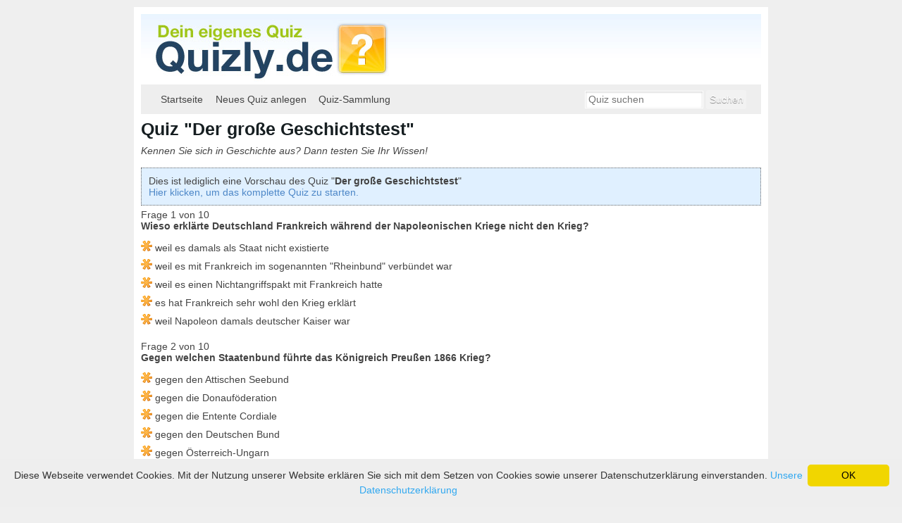

--- FILE ---
content_type: text/html; charset=UTF-8
request_url: https://www.quizly.de/quiz/der-grosse-geschichtstest/vorschau/
body_size: 3835
content:
<!DOCTYPE html>
<html lang="de">
<head>
	<meta charset="utf-8"/>
	<title>Quiz &quot;Der große Geschichtstest&quot; | Vorschau</title>

	<!-- Mobile viewport optimisation -->
	<meta name="viewport" content="width=device-width, initial-scale=1.0">

	<meta name="keywords" content="quiz, eigenes quiz, quiz generator, quizgenerator, tests, internet quiz, rätsel" />
	<meta name="description" content="Quizbeschreibung: Kennen Sie sich in Geschichte aus? Dann testen Sie Ihr Wissen! | Dies ist eine Quiz-Vorschau." />
	<meta name="robots" content="index,follow" />
	<link rel="shortcut icon" href="https://www.quizly.de/favicon.ico" type="image/x-icon" />
	<link rel="icon" href="https://www.quizly.de/favicon.ico" type="image/x-icon" />
	<link rel="stylesheet" type="text/css" href="https://www.quizly.de/js/QapTcha/QapTcha.jquery.css" media="screen" />
	<script src="https://www.quizly.de/js/jquery-1.9.1.min.js" type="text/javascript"></script>
	<script src="https://www.quizly.de/js/stupidtable.min.js" type="text/javascript"></script>
	<script src="https://www.quizly.de/js/quizly.js" type="text/javascript"></script>
	<script src="https://www.quizly.de/js/star-rating/jquery.rating.pack.js" type="text/javascript"></script>
	<link href="https://www.quizly.de/js/star-rating/jquery.rating.css" type="text/css" rel="stylesheet"/>

	<link href="https://www.quizly.de/css/ui-lightness/jquery-ui-1.10.2.custom.css" rel="stylesheet">
	<script src="https://www.quizly.de/js/jquery-ui-1.10.2.custom.js"></script>


<!-- <script type="text/javascript" src="jquery.js"></script> -->
<!-- <script type="text/javascript" src="jquery-ui.js"></script> -->
<script src="https://www.quizly.de/js/QapTcha/jquery.ui.touch.js"></script>
<script src="https://www.quizly.de/js/QapTcha/QapTcha.jquery.js"></script>

	
<script type="text/javascript" >
/* <![CDATA[ */
try { if (undefined == xajax.config) xajax.config = {}; } catch (e) { xajax = {}; xajax.config = {}; };
xajax.config.requestURI = "https://www.quizly.de/quiz/der-grosse-geschichtstest/vorschau/";
xajax.config.statusMessages = false;
xajax.config.waitCursor = true;
xajax.config.version = "xajax 0.5";
xajax.config.defaultMode = "asynchronous";
xajax.config.defaultMethod = "POST";
xajax.config.JavaScriptURI = "https://www.quizly.de/xajax/";
/* ]]> */
</script>
<script type="text/javascript" src="https://www.quizly.de/xajax/xajax_js/xajax_core.js" charset="UTF-8"></script>
<script type="text/javascript" >
/* <![CDATA[ */
window.setTimeout(
 function() {
  var scriptExists = false;
  try { if (xajax.isLoaded) scriptExists = true; }
  catch (e) {}
  if (!scriptExists) {
   alert("Error: the xajax Javascript component could not be included. Perhaps the URL is incorrect?\nURL: https://www.quizly.de/xajax/xajax_js/xajax_core.js");
  }
 }, 2000);
/* ]]> */
</script>

<script type='text/javascript' >
/* <![CDATA[ */
xajax_rateQuiz = function() { return xajax.request( { xjxfun: 'rateQuiz' }, { parameters: arguments } ); };
xajax_delElement = function() { return xajax.request( { xjxfun: 'delElement' }, { parameters: arguments } ); };
xajax_sendLink = function() { return xajax.request( { xjxfun: 'sendLink' }, { parameters: arguments } ); };
/* ]]> */
</script>

	<link href="https://www.quizly.de/css/quizly.css" rel="stylesheet" type="text/css"/>
	<!--[if lte IE 7]>
	<link href="https://www.quizly.de/yaml/core/iehacks.css" rel="stylesheet" type="text/css" />
	<![endif]-->

	<!--[if lt IE 9]>
	<script src="http://html5shim.googlecode.com/svn/trunk/html5.js"></script>
	<![endif]-->

	<!-- Google Tag Manager -->
	<script>(function(w,d,s,l,i){w[l]=w[l]||[];w[l].push({'gtm.start':
	new Date().getTime(),event:'gtm.js'});var f=d.getElementsByTagName(s)[0],
	j=d.createElement(s),dl=l!='dataLayer'?'&l='+l:'';j.async=true;j.src=
	'https://www.googletagmanager.com/gtm.js?id='+i+dl;f.parentNode.insertBefore(j,f);
	})(window,document,'script','dataLayer','GTM-NWGC68F');</script>
	<!-- End Google Tag Manager -->
</head>

<body><!-- Google Tag Manager (noscript) -->
<noscript><iframe src="https://www.googletagmanager.com/ns.html?id=GTM-NWGC68F"
height="0" width="0" style="display:none;visibility:hidden"></iframe></noscript>
<!-- End Google Tag Manager (noscript) -->

<ul class="ym-skiplinks">
	<li><a class="ym-skip" href="#nav">Skip to navigation (Press Enter)</a></li>
	<li><a class="ym-skip" href="#main">Skip to main content (Press Enter)</a></li>
</ul>

<div class="ym-wrapper">
	<div class="ym-wbox">
		<header>
			<div id="logo">
				<a href="https://www.quizly.de/"><img src="https://www.quizly.de/images/quizly_logo.jpg" alt="Quizly.de Logo" /></a>
			</div>
			<div class="login">
						</div>
		</header>
		<nav id="nav">
			<div class="ym-hlist" >
				<ul>
					<li><a href="https://www.quizly.de/">Startseite</a></li><li><a href="https://www.quizly.de/neues-quiz-anlegen/">Neues Quiz anlegen</a></li><li><a href="https://www.quizly.de/quiz-sammlung/">Quiz-Sammlung</a></li>				</ul>
					<form action="/suche/" class="ym-searchform" method="post" name="searchform" id="searchform">
						<input class="ym-searchfield" type="search" placeholder="Quiz suchen" name="searchword" />
						<input class="ym-searchbutton" type="submit" value="Suchen" />
					</form>
			</div>
		</nav>
		<div id="main">
			<div class="ym-column linearize-level-1">
<h1>Quiz &quot;Der große Geschichtstest&quot;</h1>
		<i>Kennen Sie sich in Geschichte aus? Dann testen Sie Ihr Wissen!</i><br /><br />
		<div class="infobox">Dies ist lediglich eine Vorschau des Quiz &quot;<strong>Der große Geschichtstest</strong>&quot;<br /><a href="https://www.quizly.de/quiz/der-grosse-geschichtstest/" title="Der große Geschichtstest">Hier klicken, um das komplette Quiz zu starten.</a></div><div class="questionBox">Frage 1 von 10<div class="questionSpan"><strong>Wieso erklärte Deutschland Frankreich während der Napoleonischen Kriege nicht den Krieg?</strong></div><div class="question"><img src="https://www.quizly.de/images/icons/asterisk_orange.png" alt="Quizvorschau" /> weil es damals als Staat nicht existierte</div><div class="question"><img src="https://www.quizly.de/images/icons/asterisk_orange.png" alt="Quizvorschau" /> weil es mit Frankreich im sogenannten "Rheinbund" verbündet war</div><div class="question"><img src="https://www.quizly.de/images/icons/asterisk_orange.png" alt="Quizvorschau" /> weil es einen Nichtangriffspakt mit Frankreich hatte</div><div class="question"><img src="https://www.quizly.de/images/icons/asterisk_orange.png" alt="Quizvorschau" /> es hat Frankreich sehr wohl den Krieg erklärt</div><div class="question"><img src="https://www.quizly.de/images/icons/asterisk_orange.png" alt="Quizvorschau" /> weil Napoleon damals deutscher Kaiser war</div></div><div class="questionBox">Frage 2 von 10<div class="questionSpan"><strong>Gegen welchen Staatenbund führte das Königreich Preußen 1866 Krieg?</strong></div><div class="question"><img src="https://www.quizly.de/images/icons/asterisk_orange.png" alt="Quizvorschau" /> gegen den Attischen Seebund</div><div class="question"><img src="https://www.quizly.de/images/icons/asterisk_orange.png" alt="Quizvorschau" /> gegen die Donauföderation</div><div class="question"><img src="https://www.quizly.de/images/icons/asterisk_orange.png" alt="Quizvorschau" /> gegen die Entente Cordiale</div><div class="question"><img src="https://www.quizly.de/images/icons/asterisk_orange.png" alt="Quizvorschau" /> gegen den Deutschen Bund</div><div class="question"><img src="https://www.quizly.de/images/icons/asterisk_orange.png" alt="Quizvorschau" /> gegen Österreich-Ungarn</div></div><div class="questionBox">Frage 3 von 10<div class="questionSpan"><strong>Wie hieß der erste deutsche Kaiser?</strong></div><div class="question"><img src="https://www.quizly.de/images/icons/asterisk_orange.png" alt="Quizvorschau" /> Karl der Große</div><div class="question"><img src="https://www.quizly.de/images/icons/asterisk_orange.png" alt="Quizvorschau" /> Hermann der Cherusker</div><div class="question"><img src="https://www.quizly.de/images/icons/asterisk_orange.png" alt="Quizvorschau" /> Otto der Große</div><div class="question"><img src="https://www.quizly.de/images/icons/asterisk_orange.png" alt="Quizvorschau" /> Friedrich Barbarossa</div><div class="question"><img src="https://www.quizly.de/images/icons/asterisk_orange.png" alt="Quizvorschau" /> Wilhelm I</div></div><div class="questionBox">Frage 4 von 10<div class="questionSpan"><strong>In der Armee welches Landes gab es im Ersten Weltkrieg das legendäre "Deutschmeister-Regiment"?</strong></div><div class="question"><img src="https://www.quizly.de/images/icons/asterisk_orange.png" alt="Quizvorschau" /> Bulgarien</div><div class="question"><img src="https://www.quizly.de/images/icons/asterisk_orange.png" alt="Quizvorschau" /> Italien</div><div class="question"><img src="https://www.quizly.de/images/icons/asterisk_orange.png" alt="Quizvorschau" /> Polen</div><div class="question"><img src="https://www.quizly.de/images/icons/asterisk_orange.png" alt="Quizvorschau" /> Österreich-Ungarn</div><div class="question"><img src="https://www.quizly.de/images/icons/asterisk_orange.png" alt="Quizvorschau" /> Deutsches Reich</div></div><div class="questionBox">Frage 5 von 10<div class="questionSpan"><strong>In welchem Land wurde 1908 Oskar Schindler geboren, der während der Naziherrschaft mehr als 1000 Juden das Leben rettete?</strong></div><div class="question"><img src="https://www.quizly.de/images/icons/asterisk_orange.png" alt="Quizvorschau" /> Deutschland</div><div class="question"><img src="https://www.quizly.de/images/icons/asterisk_orange.png" alt="Quizvorschau" /> Österreich-Ungarn</div><div class="question"><img src="https://www.quizly.de/images/icons/asterisk_orange.png" alt="Quizvorschau" /> Schweiz</div><div class="question"><img src="https://www.quizly.de/images/icons/asterisk_orange.png" alt="Quizvorschau" /> Polen</div><div class="question"><img src="https://www.quizly.de/images/icons/asterisk_orange.png" alt="Quizvorschau" /> Rumänien</div></div><div class="questionBox">Frage 6 von 10<div class="questionSpan"><strong>Welche beiden Länder kämpften 1969 im sogenannten "Fußballkrieg" gegeneinander, der nach wenigen Tagen beendet wurde?</strong></div><div class="question"><img src="https://www.quizly.de/images/icons/asterisk_orange.png" alt="Quizvorschau" /> Argentinien und Brasilien</div><div class="question"><img src="https://www.quizly.de/images/icons/asterisk_orange.png" alt="Quizvorschau" /> Argentinien und Chile</div><div class="question"><img src="https://www.quizly.de/images/icons/asterisk_orange.png" alt="Quizvorschau" /> Brasilien und Paraguay</div><div class="question"><img src="https://www.quizly.de/images/icons/asterisk_orange.png" alt="Quizvorschau" /> El Salvador und Honduras</div><div class="question"><img src="https://www.quizly.de/images/icons/asterisk_orange.png" alt="Quizvorschau" /> El Salvador und Panama</div></div><div class="questionBox">Frage 7 von 10<div class="questionSpan"><strong>Welches österreichische Bundesland wäre nach dem Ersten Weltkrieg eigentlich an ein Nachbarland gefallen, wurde von diesem jedoch abgelehnt?</strong></div><div class="question"><img src="https://www.quizly.de/images/icons/asterisk_orange.png" alt="Quizvorschau" /> Vorarlberg</div><div class="question"><img src="https://www.quizly.de/images/icons/asterisk_orange.png" alt="Quizvorschau" /> Burgenland</div><div class="question"><img src="https://www.quizly.de/images/icons/asterisk_orange.png" alt="Quizvorschau" /> Kärnten</div><div class="question"><img src="https://www.quizly.de/images/icons/asterisk_orange.png" alt="Quizvorschau" /> Salzburg</div><div class="question"><img src="https://www.quizly.de/images/icons/asterisk_orange.png" alt="Quizvorschau" /> Osttirol</div></div><div class="questionBox">Frage 8 von 10<div class="questionSpan"><strong>In welchem Land wurde 1912 das sogenannte "Islamgesetz" erlassen, das den Islam zum ersten Mal in einem christlich geprägten Land als Glaubensgemeinschaft anerkannte?</strong></div><div class="question"><img src="https://www.quizly.de/images/icons/asterisk_orange.png" alt="Quizvorschau" /> Deutschland</div><div class="question"><img src="https://www.quizly.de/images/icons/asterisk_orange.png" alt="Quizvorschau" /> Österreich-Ungarn</div><div class="question"><img src="https://www.quizly.de/images/icons/asterisk_orange.png" alt="Quizvorschau" /> Russland</div><div class="question"><img src="https://www.quizly.de/images/icons/asterisk_orange.png" alt="Quizvorschau" /> Dänemark</div><div class="question"><img src="https://www.quizly.de/images/icons/asterisk_orange.png" alt="Quizvorschau" /> Niederlande</div></div><div class="questionBox">Frage 9 von 10<div class="questionSpan"><strong>Wer hat den ersten Mieterschutz in der Geschichte ins Leben gerufen?</strong></div><div class="question"><img src="https://www.quizly.de/images/icons/asterisk_orange.png" alt="Quizvorschau" /> Kaiser Karl I von Österreich</div><div class="question"><img src="https://www.quizly.de/images/icons/asterisk_orange.png" alt="Quizvorschau" /> Kaiser Wilhelm II vom Deutschen Reich</div><div class="question"><img src="https://www.quizly.de/images/icons/asterisk_orange.png" alt="Quizvorschau" /> König Friedrich II von Preußen</div><div class="question"><img src="https://www.quizly.de/images/icons/asterisk_orange.png" alt="Quizvorschau" /> Königin Victoria von Großbritannien</div><div class="question"><img src="https://www.quizly.de/images/icons/asterisk_orange.png" alt="Quizvorschau" /> Lenin</div></div><div class="questionBox">Frage 10 von 10<div class="questionSpan"><strong>Wieso konnte Karl der Große den Titel "Römischer Kaiser" annehmen, obwohl dieser Titel dem Herrscher von Byzanz zustand?</strong></div><div class="question"><img src="https://www.quizly.de/images/icons/asterisk_orange.png" alt="Quizvorschau" /> der byzantinische Kaiser verzichtete auf den Titel</div><div class="question"><img src="https://www.quizly.de/images/icons/asterisk_orange.png" alt="Quizvorschau" /> Byzanz war damals von den Osmanen besetzt und der Kaiser hatte abgedankt</div><div class="question"><img src="https://www.quizly.de/images/icons/asterisk_orange.png" alt="Quizvorschau" /> Karl der Große kaufte dieses Recht von Byzanz durch die Lieferung von Waffen und Soldaten gegen die Araber</div><div class="question"><img src="https://www.quizly.de/images/icons/asterisk_orange.png" alt="Quizvorschau" /> auf dem byzantinischen Thron saß zu diesem Zeitpunkt eine Frau</div><div class="question"><img src="https://www.quizly.de/images/icons/asterisk_orange.png" alt="Quizvorschau" /> der byzantinische Kaiser war minderjährig und Karl adoptierte ihn um den Titel zu bekommen</div></div>			</div>
		</div>
		<footer><a href="https://www.quizly.de/impressum/">Impressum und Datenschutz</a> | <a href="https://www.quizly.de/sitemap.html">Sitemap</a> | <a href="http://www.spassfieber.de/">Lustige Bilder, lustige Videos und Witze</a> | <a href="http://www.witzcharts.de/">Witze</a> | <a href="http://www.sprueche-fundus.de/">Sprüche</a> | <a href="http://www.ligaexperte.de/">Fußball Tippspiel</a>		</footer>
	</div>
</div>

<!-- full skip link functionality in webkit browsers -->
<script src="https://www.quizly.de//yaml/core/js/yaml-focusfix.js"></script>

<script type="text/javascript" id="cookieinfo"
data-message="Diese Webseite verwendet Cookies. Mit der Nutzung unserer Website erklären Sie sich mit dem Setzen von Cookies sowie unserer Datenschutzerklärung einverstanden."
data-linkmsg="Unsere Datenschutzerklärung"
data-moreinfo="https://www.purado-media.de/datenschutz.html"
data-close-text="OK"
src="//purado-media.de/cookieinfo.min.js">
</script>

</body>
</html>



--- FILE ---
content_type: text/css
request_url: https://www.quizly.de/css/quizly.css
body_size: 1719
content:
/**
 * "Yet Another Multicolumn Layout" - YAML CSS Framework
 *
 * central stylesheet - layout example "flexible-columns"
 *
 * @copyright       Copyright 2005-2012, Dirk Jesse
 * @license         CC-BY 2.0 (http://creativecommons.org/licenses/by/2.0/),
 *                  YAML-CDL (http://www.yaml.de/license.html)
 * @link            http://www.yaml.de
 * @package         yaml
 * @version         v4.0.2
 * @lastmodified    $Date: 2012-10-23 23:01:14 +0200 (Di, 23 Okt 2012) $
 */

/* Google Font API REMOVED family=Droid+Sans:700|Open+Sans:500);*/


/* import core styles | Basis-Stylesheets einbinden */
@import url(../yaml/core/base.css);

/* import screen layout | Screen-Layout einbinden */
@import url(../yaml/navigation/hlist.css);
@import url(../yaml/forms/gray-theme.css);

@import url(../yaml/screen/typography.css);
@import url(../yaml/screen/screen-PAGE-layout.css);

/* import print layout | Druck-Layout einbinden */
@import url(../yaml/print/print.css);

/* jQuery UI */
label {
	display: inline-block;
	width: 5em;
	white-space:nowrap;
}

.answerLabel {
	display: inline;
	width: auto;
}

.startQuizButton {
	-moz-box-shadow:inset 0px 1px 0px 0px #f0a57f;
	-webkit-box-shadow:inset 0px 1px 0px 0px #f0a57f;
	box-shadow:inset 0px 1px 0px 0px #f0a57f;
	background:-webkit-gradient( linear, left top, left bottom, color-stop(0.05, #fa884b), color-stop(1, #f95700) );
	background:-moz-linear-gradient( center top, #fa884b 5%, #f95700 100% );
	filter:progid:DXImageTransform.Microsoft.gradient(startColorstr='#fa884b', endColorstr='#f95700');
	background-color:#fa884b;
	-moz-border-radius:10px;
	-webkit-border-radius:10px;
	border-radius:10px;
	border:1px solid #fa884b;
	display:inline-block;
	color:#ffffff;
	font-family:arial;
	font-size:20px;
	font-weight:bold;
	padding:8px 24px;
	text-decoration:none;
	text-shadow:1px 1px 0px #f95700;
	cursor: pointer;
	margin-top:5px;
}.startQuizButton:hover {
	background:-webkit-gradient( linear, left top, left bottom, color-stop(0.05, #f95700), color-stop(1, #fa884b) );
	background:-moz-linear-gradient( center top, #f95700 5%, #fa884b 100% );
	filter:progid:DXImageTransform.Microsoft.gradient(startColorstr='#f95700', endColorstr='#fa884b');
	background-color:#f95700;
}.startQuizButton:active {
	position:relative;
	top:1px;
}


  #logo {
    float:left;
    width:357px;
    height:100px;
    text-align:left;
    padding:0;
    margin:0;
  }

  .adsense_728x15 {
    width:728px;
    height:15px;
    margin: 10px 0;
  }

  .questionSpan {
    margin-bottom: 10px;
  }

  .infoboxFull {
    margin:auto;
    background: #e0f0ff;
    border: 1px dotted;
    border-color: #666;
    padding: 10px;
  }

  .infobox {
    background: #e0f0ff;
    border: 1px dotted;
    border-color: #666;
    padding:10px;
/*     padding: 10px; */
/*     float:left; */
/*     min-height:210px; */
  }

  .reminderbox {
    background: #ff7272;
    border: 1px dotted;
    border-color: #666;
    padding: 10px;
  }

  .errorbox {
    background: #ff0000;
    border: 1px dotted;
    border-color: #666;
    padding: 10px;
  }

  .successbox {
    background: #A0C619;
    border: 1px dotted;
    border-color: #666;
    padding: 10px;
  }
  

  .quizInfoBox {
    background: #e0f0ff;
    border: 1px dotted;
    border-color: #666;
    padding:4px;
    margin-top:10px;
  }

  .resultBox {
    background: #A0C619;
    border: 1px dotted;
    border-color: #666;
    padding:14px;
  }

  .footerNote {
    color: #aaaaaa;
    clear:left;
    float:none;
    padding-top:20px;
  }

  .cats {
    width:800px;
    text-align:center;
    margin:auto;
    vertical-align:middle;
  }

  .catbox {
    height:67px;
    text-align:left;
    float:left;
    overflow:visible;
    margin-bottom:10px;
  }

  .catBoxImage {
  float:left;
  background-color:#fff;
  }

  .leaderboardQuiz {
    width:728px;
    height:90px;
    padding-top:25px;
    margin:auto;
    text-align:center;
  }

  .SquareQuiz {
    background-color:#000000;
    position:relative;
    right:10px;
    top:10px;
    float:right;
    width:250px;
    height:250px;
    margin:10px;
    text-align:center;
  }

  .questionBox {
    text-align:left;
    padding-bottom:10px;
    padding-top:5px;
  }
  
  .questionDiv {
    background:#E0F0FF;
    margin-bottom:15px;
  }

  .summaryBox {
    background:#E0F0FF;
    margin-bottom:15px;
    min-height:300px;
  }
  
  .question {
    padding-top:2px;
    padding-bottom:5px;
  }
  
  .login {
    top:10px;
    position:relative;
    right:10px;
    float:right;
    text-align:right;
  }

  .search {
    position:absolute;
    top:2px;
    right:10px;
    font-size:11px;
  }

.questNr {
font-weight:bold;
}

.ratingBox {
background:#E0F0FF;
margin-bottom:15px;
}

  .loginClass {
background-color:#E0F0FF;
border:1px solid #000000;
color:#000000;
font-size:11px;
margin:3px 0;
padding:0 0 0 3px;
width:150px;
  }

  .searchClass {
background-color:#ffffff;
border:1px solid #000000;
color:#000000;
font-size:11px;
margin:3px 0;
padding:0 0 0 3px;
width:150px;
  }

.sortIcon {
position:absolute;
right:10px;
top:10px;
}

.sortQuestions {
list-style-type:none;
}

.sortQuestionsList {
margin:0px;
}

div.slider { width:256px; margin:10px 0; background-color:#ccc; height:10px; position: relative; }
div.slider div.handle { width:10px; height:15px; background-color:#f00; cursor:move; position: absolute; }



--- FILE ---
content_type: application/javascript
request_url: https://www.quizly.de/js/quizly.js
body_size: 2663
content:
  $(function () {
      $.widget("ui.tooltip", $.ui.tooltip, {
          options: {
              content: function () {
                  return $(this).prop('title');
              }
          }
      });
      
      $(document).tooltip();
  });
  
// facebook-Login  
function login() {
	    FB.login(function(response) {
	        if (response.authResponse) {
	            // connected
        } else {
            // cancelled
        }
    });
}

function testAPI() {
    console.log('Welcome!  Fetching your information.... ');
    FB.api('/me', function(response) {
        console.log('Good to see you, ' + response.name + '.');
    });
}
  
function loginError() {
	alert('Fehler: Username und Passwort stimmen nicht überein.');
}

function rateQ(element, memo) {
	xajax_rateQuiz(memo);
}

function changeDisplay(divName, disp) {
	var allElems = document.getElementsByTagName('*');
	for (var i = 0; i < allElems.length; i++) {
		var thisElem = allElems[i];
		if (thisElem.className && thisElem.className == divName)
				thisElem.style.display = disp;
	}
}

function sumPoints(divName) {
	if($('#type2').checked == true) {
		var compMax = 0;
		var compMin;
		var sumMin = 0;
		var sumMax = 0;
		var thisElem;
		var allElems = document.getElementsByTagName('*');
		for (var i = 0; i < allElems.length; i++) {
			var thisElem = allElems[i];
			if (thisElem.className && thisElem.className == 'questSort') {
				compMax = 0;
				if (thisElem.value != '') {
					for (var j = 1; j <= 5; j++) {
						elem = $('#' + divName + '_' + thisElem.value + '_' + j).value;
						if (elem != '') {
							if (j == 1)
								compMin = parseInt(elem);
							if(parseInt(elem) > compMax)
								compMax = parseInt(elem);
							if(parseInt(elem) < compMin)
								compMin = parseInt(elem);
						}
					}
				}
				if (isNaN(compMin) == false)
					sumMin = sumMin + compMin;
				if (isNaN(compMax) == false)
					sumMax = sumMax + compMax;
			}
		}
		$('#ratingMaxPoints').innerHTML = sumMax;
		$('#ratingMinPoints').innerHTML = sumMin;
	}
}

function sumVisibleDivs(divName, offset) {
	if($('#type1').checked == true) {
		var sum = 0;
		var allElems = document.getElementsByTagName('*');
		for (var i = 0; i < allElems.length; i++) {
			var thisElem = allElems[i];
			if (thisElem.className && thisElem.className == divName && thisElem.style.display!='none') {
				sum = sum + 1;
			}
		}
		$('#ratingMaxPoints').innerHTML = sum + offset;
	}
}

function unsetPoints(divName) {
	$('#ratingMaxPoints').innerHTML = '0';
}

function unsetField(divName) {
	$('#' + divName).value = '';
}

function checkNumeric(id, val) {
	if (isNaN(val) == true) {
		$('#' + id).style.backgroundColor='#FF0000';
		alert('Fehler: Bitte die rot markierten Punktzahl-Felder korrigieren!');
	}
	else
		$('#' + id).style.backgroundColor='#FFFFFF';
}

function unsetValues(id) {
	for (var j = 0; j < 20 ; j++) {
		if ($('#' + id).getElementsByTagName('input')[j].type == 'text')
			$('#' + id).getElementsByTagName('input')[j].value = '';
		}
	$('#' + id).getElementsByTagName('textarea')[0].value = '';
}

function nextRating(nr, orgId, nextId, operator) {
	var nextNr = parseInt(nr) + 1;
	if ($('#rating[' + nextNr + ']').style.display!='none') {
		if (operator == 'plus')
			$('#' + nextId).value = parseInt($('#' + orgId).value) + 1;
		else if (operator == 'minus')
			$('#' + nextId).value = parseInt($('#' + orgId).value) - 1;
	}
}

function countLi(ulid) {
	var ul = $('#' + ulid);
	var i=0;
	var x;
	var y;
	while(x = ul.getElementsByTagName('li')[i++]) {
		y = x.getAttribute('id');
		$('#questNr_' + y).innerHTML = 'Frage '+ i;
		$('#question_' + y +'_sort').value = i;
		}
	alert('done');
}

function renameQuest() {
	var allElems = document.getElementsByTagName('*');
	var k = 1;
	for (var i = 0; i < allElems.length; i++) {
		var thisElem = allElems[i];
		if (thisElem.className && thisElem.className == 'questNr') {
			thisElem.innerHTML = k + '. Frage';
		}
		else if (thisElem.className && thisElem.className == 'questSort') {
			thisElem.value = k;
			k++;
		}
	}
}

function renameRatings() {
	var allElems = document.getElementsByTagName('*');
	var k = 1;
	for (var i = 0; i < allElems.length; i++) {
		var thisElem = allElems[i];
		if (thisElem.className && thisElem.className == 'ratingNr') {
				thisElem.innerHTML = 'Bewertung Nr. ' + k;
			k++;
		}
	}
}


function insertQuestion(divId, id) {

	var nextId = parseInt(id)+1;

	if($('#type2').prop('checked') == true) {
		var type1 = 'none';
		var type2 = 'block';
	}
	else if($('#type1').prop('checked') == true) {
		var type2 = 'none';
		var type1 = 'block';
	}
	else {
		var type2 = 'none';
		var type1 = 'block';
	}
	var rand = Math.floor((Math.random()*100000)+1);
	var questionHtml = '<li id="questionList_' + rand + '" style="display:none;"><div class="questionDiv" id="question_' +  nextId + '"><table style="padding: 3px;"><tbody><tr><td><span id="questNr_' +  nextId + '" class="questNr">' +  nextId + '. Frage</span></td><td colspan="2"><textarea rows="5" cols="30" name="question[' +  nextId + '][question]"></textarea><input type="hidden" value="' +  nextId + '" id="question_' +  nextId + '_sort" class="questSort" name="question[' +  nextId + '][sort]"></td></tr><tr><td>1. Option</td><td><input type="text" name="option[' +  nextId + '][1]"></td><td><div style="display: block;" class="type1"><input type="radio" checked="checked" value="1" name="correct[' +  nextId + ']" id="correct_' +  nextId + '_1">&nbsp;<label for="correct_' +  nextId + '_1">Option korrekt</label></div><div style="display: none;" class="type2"><input type="text" onblur="sumPoints(\'points\'); checkNumeric(\'points_1_1\', $(\'points_1_1\').value);" size="2" id="points_1_1" name="points[' +  nextId + '][1]" class="pointClass2"> Punkte</div></td></tr><tr><td>2. Option</td><td><input type="text" name="option[' +  nextId + '][2]"></td><td><div style="display: block;" class="type1"><input type="radio" value="2" name="correct[' +  nextId + ']" id="correct_' +  nextId + '_2">&nbsp;<label for="correct_' +  nextId + '_2">Option korrekt</label></div><div style="display: none;" class="type2"><input type="text" onblur="sumPoints(\'points\'); checkNumeric(\'points_1_2\', $(\'points[' +  nextId + '][2]\').value);" size="2" id="points_1_2" name="points[' +  nextId + '][2]" class="pointClass2"> Punkte</div></td></tr><tr><td>3. Option</td><td><input type="text" name="option[' +  nextId + '][3]"></td><td><div style="display: block;" class="type1"><input type="radio" value="3" name="correct[' +  nextId + ']" id="correct_' +  nextId + '_3">&nbsp;<label for="correct_' +  nextId + '_3">Option korrekt</label></div><div style="display: none;" class="type2"><input type="text" onblur="sumPoints(\'points\'); checkNumeric(\'points_1_3\', $(\'points_1_3\').value);" size="2" id="points_1_3" name="points[1][3]" class="pointClass2"> Punkte</div></td></tr><tr><td>4. Option</td><td><input type="text" name="option[' +  nextId + '][4]"></td><td><div style="display: block;" class="type1"><input type="radio" value="4" name="correct[' +  nextId + ']" id="correct_' +  nextId + '_4">&nbsp;<label for="correct_' +  nextId + '_4">Option korrekt</label></div><div style="display: none;" class="type2"><input type="text" onblur="sumPoints(\'points\'); checkNumeric(\'points_1_4\', $(\'points_1_4\').value);" size="2" id="points_1_4" name="points[1][4]" class="pointClass2"> Punkte</div></td></tr><tr><td>5. Option</td><td><input type="text" name="option[' +  nextId + '][5]"></td><td><div style="display: block;" class="type1"><input type="radio" value="5" name="correct[' +  nextId + ']" id="correct_' +  nextId + '_5">&nbsp;<label for="correct_' +  nextId + '_5">Option korrekt</label></div><div style="display: none;" class="type2"><input type="text" onblur="sumPoints(\'points\'); checkNumeric(\'points_1_5\', $(\'points_1_5\').value);" size="2" id="points_1_5" name="points[' +  nextId + '][5]" class="pointClass2"> Punkte</div></td></tr></tbody></table><span id="linkDelete_1"><img alt="Frage löschen" src="http://www.quizly.de/images/icons/pencil_delete.png"> <a onclick="$(\'#questionList_' + rand + '\').hide(); $(\'#questionList_' + rand + '\').remove(); renameQuest(); sumVisibleDivs(\'questionDiv\', 0); sumPoints(\'points\'); return false;" href="#">Diese Frage löschen</a></span><br><span id="linkAdd_1"><img alt="Frage hinzufügen" src="http://www.quizly.de/images/icons/pencil_add.png"> <a onclick="insertQuestion(\'questionList_' + rand + '\',' +  nextId + '); sumVisibleDivs(\'questionDiv\', 1); return false;" href="#">Eine weitere Frage nach dieser hinzufügen</a></span><br></div></li>';	
	$('#' + divId).after(questionHtml);
	$('#questionList_' + rand).show(1000, 'linear');

	renameQuest();
}

function insertRating(id) {

	var nextId = parseInt(id)+1;

	var ratingHtml = '<li id="ratingList_' +  nextId + '" style="display:none;" class="ratingBox"><span class="ratingNr">Bewertung Nr. ' + nextId + '</span>: <input type="text" name="rating[' + nextId + '][ratingText]" id="ratingText_' + nextId + '" value=""> von minimal <input type="text" size="2" value="" name="rating[' + nextId + '][lowerLimit]" id="lowerLimit_' + nextId + '"> bis maximal <input type="text" size="2" value="" name="rating[' + nextId + '][upperLimit]" id="upperLimit_' + nextId + '"> Punkten<br><img alt="Bewertung löschen" src="http://www.quizly.de/images/icons/comment_delete.png"> <a onclick="$(\'#ratingList_' +  nextId + '\').hide(); $(\'#ratingList_' +  nextId + '\').remove(); return false;" href="#">Diese Bewertung löschen</a><br><img alt="Bewertung hinzufügen" src="http://www.quizly.de/images/icons/comment_add.png"> <a onclick="insertRating(' + nextId + '); return false;" href="#">Eine weitere Bewertung nach dieser hinzufügen</a></li>';	
	$('#ratingList_' + id).after(ratingHtml);
	$('#ratingList_' + nextId).show(1000, 'linear');
		
	renameRatings();
}

function checkField(field, errorMessage) {
	if($(field).value=='') {
		alert(errorMessage);
		return false;
	}
	else
		return true;
}

function checkRadio(field, errorMessage) {
	var chk=0;
	for(var i = 0; i < document.getElementsByName(field).length; i++) {
		if(document.getElementsByName(field)[i].checked == true)
			chk=1;
	}
	if(chk==1)
		return true;
	else {
		alert(errorMessage);
		return false;
	}
}

function delDiv(id) {
	$('#' + id).remove();
}

function confirmDel(tableName, fieldName, id) {
	var answer = confirm("Sind Sie sicher, dass dieses Quiz wirklich gelöscht werden soll?");
	if (answer) {
		xajax_delElement(tableName, fieldName, id);
		delDiv(id);
	}
	else
		return false;
}